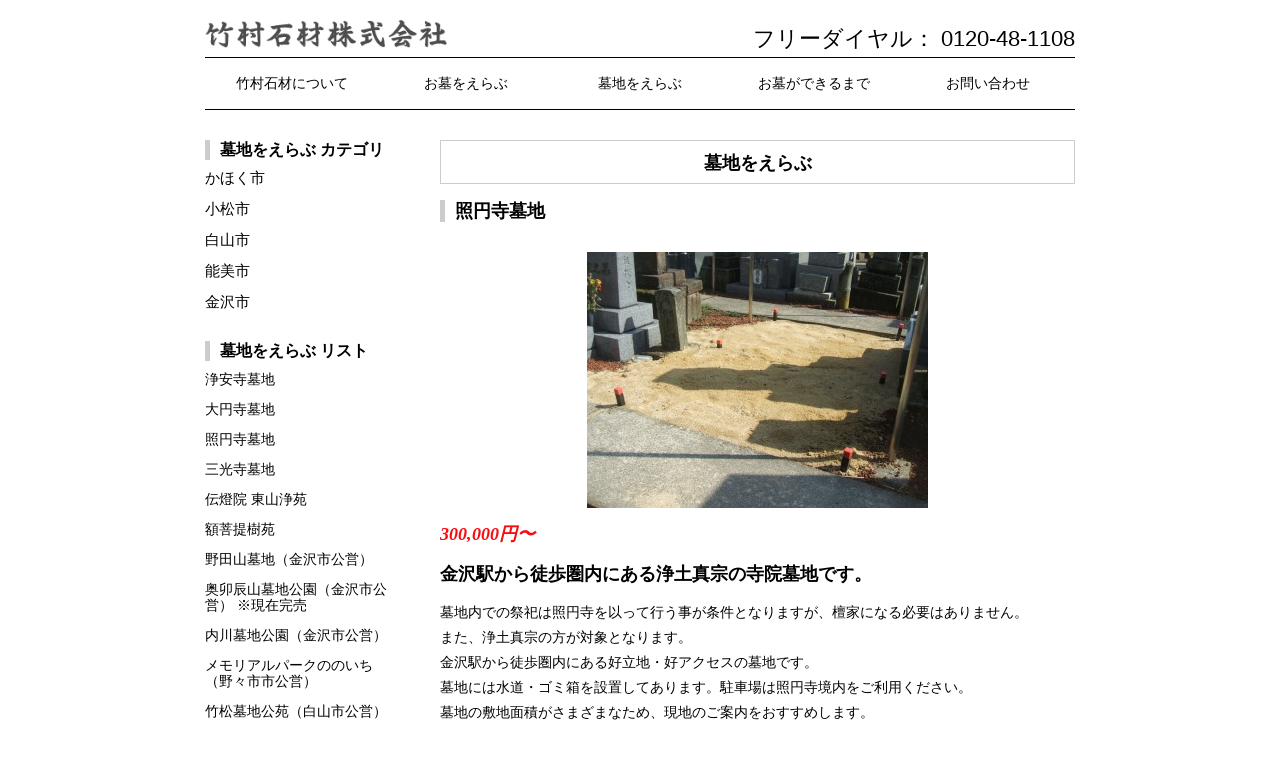

--- FILE ---
content_type: text/html; charset=UTF-8
request_url: http://www.takemura-sekizai.com/cemetery/1135/
body_size: 24522
content:
<!DOCTYPE html>
<html lang="ja">
<head>
<meta charset="UTF-8">
<title>照円寺墓地 | お墓・墓石・墓地・霊園の竹村石材−石川県金沢市−</title> 
<link rel="stylesheet" type="text/css" href="http://www.takemura-sekizai.com/wp1/wp-content/themes/takemura_cms/style.css">
<link href="http://www.takemura-sekizai.com/wp1/wp-content/themes/takemura_cms/style_normal.css" rel="stylesheet"  media="all">
<link rel="alternate" type="application/rss+xml" title="RSS FEED" href="https://www.takemura-sekizai.com/feed/">
<script type="text/javascript" src="http://ajax.googleapis.com/ajax/libs/jquery/1.10.1/jquery.min.js"></script>
<script type="text/javascript" src="http://www.takemura-sekizai.com/wp1/wp-content/themes/takemura_cms/js/jquery.tile.js"></script>
<script type="text/javascript">
$(window).load(function() {
　　$(".graveListBox").tile(2);
});
</script>
<script type="text/javascript">
<!--120-48-1108
if (navigator.userAgent.match(/(iPhone|iPad|iPod|Android)/)) {
  $(function() {
    $('.tel').each(function() {
      var str = $(this).html();
      if ($(this).children().is('img')) {
        $(this).html($('<a>').attr('href', 'tel:' + $(this).children().attr('alt').replace(/-/g, '')).append(str + '</a>'));
      } else {
        $(this).html($('<a>').attr('href', 'tel:' + $(this).text().replace(/-/g, '')).append(str + '</a>'));
      }
    });
  });
}
-->
</script>
<script type="text/javascript">
$(function() {
    if (!isPhone())
        return;

    $('span[data-action=call]').each(function() {
        var $ele = $(this);
        $ele.wrap('<a href="tel:' + $ele.data('tel') + '"></a>');
    });
});

function isPhone() {
    return (navigator.userAgent.indexOf('iPhone') > 0 || navigator.userAgent.indexOf('Android') > 0);
}
</script>
<link href="http://www.takemura-sekizai.com/wp1/wp-content/themes/takemura_cms/css/contact-form7-confirm.css" rel="stylesheet"  media="all">
<script type='text/javascript' src='http://www.takemura-sekizai.com/wp1/wp-content/themes/takemura_cms/js/contact-form7-confirm.js'></script>


<!--[if lt IE 9]>
<script src="http://www.takemura-sekizai.com/wp1/wp-content/themes/takemura_cms/js/html5.js"></script>
<script src="http://www.takemura-sekizai.com/wp1/wp-content/themes/takemura_cms/js/css3-mediaqueries.js"></script>
<![endif]-->

<!-- Global site tag (gtag.js) - Google Analytics -->
<script async src="https://www.googletagmanager.com/gtag/js?id=UA-114137219-1"></script>
<script>
  window.dataLayer = window.dataLayer || [];
  function gtag(){dataLayer.push(arguments);}
  gtag('js', new Date());

  gtag('config', 'UA-114137219-1');
</script>

<!-- All in One SEO Pack 2.2.5 by Michael Torbert of Semper Fi Web Design[67,101] -->
<meta name="description" itemprop="description" content="スト" />

<link rel="canonical" href="https://www.takemura-sekizai.com/cemetery/1135/" />
<!-- /all in one seo pack -->
<link rel="alternate" type="application/rss+xml" title="お墓・墓石・墓地・霊園の竹村石材−石川県金沢市− &raquo; 照円寺墓地 のコメントのフィード" href="https://www.takemura-sekizai.com/cemetery/1135/feed/" />
<link rel='stylesheet' id='contact-form-7-css'  href='http://www.takemura-sekizai.com/wp1/wp-content/plugins/contact-form-7/includes/css/styles.css?ver=4.1' type='text/css' media='all' />
<link rel='stylesheet' id='wp-pagenavi-css'  href='http://www.takemura-sekizai.com/wp1/wp-content/plugins/wp-pagenavi/pagenavi-css.css?ver=2.70' type='text/css' media='all' />
<link rel='stylesheet' id='fancybox-css'  href='http://www.takemura-sekizai.com/wp1/wp-content/plugins/easy-fancybox/fancybox/jquery.fancybox-1.3.7.min.css?ver=1.5.7' type='text/css' media='screen' />
<script type='text/javascript' src='http://www.takemura-sekizai.com/wp1/wp-includes/js/jquery/jquery.js?ver=1.11.1'></script>
<script type='text/javascript' src='http://www.takemura-sekizai.com/wp1/wp-includes/js/jquery/jquery-migrate.min.js?ver=1.2.1'></script>
<script type='text/javascript' src='http://www.takemura-sekizai.com/wp1/wp-content/themes/takemura_cms/base.js?ver=4.1.1'></script>
<link rel="EditURI" type="application/rsd+xml" title="RSD" href="http://www.takemura-sekizai.com/wp1/xmlrpc.php?rsd" />
<link rel="wlwmanifest" type="application/wlwmanifest+xml" href="http://www.takemura-sekizai.com/wp1/wp-includes/wlwmanifest.xml" /> 
<link rel='prev' title='三光寺墓地' href='https://www.takemura-sekizai.com/cemetery/505/' />
<link rel='next' title='大円寺墓地' href='https://www.takemura-sekizai.com/cemetery/91/' />
<meta name="generator" content="WordPress 4.1.1" />
<link rel='shortlink' href='https://www.takemura-sekizai.com/?p=1135' />

<link rel="stylesheet" href="http://www.takemura-sekizai.com/wp1/wp-content/plugins/count-per-day/counter.css" type="text/css" />
	<style type="text/css">.recentcomments a{display:inline !important;padding:0 !important;margin:0 !important;}</style>

<!-- Easy FancyBox 1.5.7 using FancyBox 1.3.7 - RavanH (http://status301.net/wordpress-plugins/easy-fancybox/) -->
<script type="text/javascript">
/* <![CDATA[ */
var fb_timeout = null;
var fb_opts = { 'overlayShow' : true, 'hideOnOverlayClick' : true, 'showCloseButton' : true, 'centerOnScroll' : true, 'enableEscapeButton' : true, 'autoScale' : true };
var easy_fancybox_handler = function(){
	/* IMG */
	var fb_IMG_select = 'a[href*=".jpg"]:not(.nofancybox,.pin-it-button), area[href*=".jpg"]:not(.nofancybox), a[href*=".jpeg"]:not(.nofancybox,.pin-it-button), area[href*=".jpeg"]:not(.nofancybox), a[href*=".png"]:not(.nofancybox,.pin-it-button), area[href*=".png"]:not(.nofancybox)';
	jQuery(fb_IMG_select).addClass('fancybox image');
	var fb_IMG_sections = jQuery('div.gallery ');
	fb_IMG_sections.each(function() { jQuery(this).find(fb_IMG_select).attr('rel', 'gallery-' + fb_IMG_sections.index(this)); });
	jQuery('a.fancybox, area.fancybox, li.fancybox a:not(li.nofancybox a)').fancybox( jQuery.extend({}, fb_opts, { 'transitionIn' : 'elastic', 'easingIn' : 'easeOutBack', 'transitionOut' : 'elastic', 'easingOut' : 'easeInBack', 'opacity' : false, 'hideOnContentClick' : false, 'titleShow' : true, 'titlePosition' : 'over', 'titleFromAlt' : true, 'showNavArrows' : true, 'enableKeyboardNav' : true, 'cyclic' : false }) );
	/* Auto-click */ 
	jQuery('#fancybox-auto').trigger('click');
}
/* ]]> */
</script>
</head>

<body class="single single-cemetery postid-1135 single-format-standard single_">
<!-- header -->
<header id="header" class="clearfix">
<div id="header-inner" class="clearfix">

<div id="header-top" class="clearfix">
<div class="fLeft">
<h1 id="logo"><a href="https://www.takemura-sekizai.com/"><img src="http://www.takemura-sekizai.com/wp1/wp-content/themes/takemura_cms/images/logo.png" alt="お墓・墓石・墓地・霊園の竹村石材−石川県金沢市−" /></a></h1>
</div>
<div class="fRight">

<p class="mtBtn_t"><span class="fd talNo" data-action="call" data-tel="0120481108">フリーダイヤル： 0120-48-1108</span></p>
<!--<p><span class="f-tel talNo" data-action="call" data-tel="0762410325">TEL： 076-241-0325</span></p>-->
</div>
</div>

<div id="header-nav" class="clearfix">
<div class="menu"><ul id="menu-%e3%82%b0%e3%83%ad%e3%83%bc%e3%83%90%e3%83%ab%e3%83%a1%e3%83%8b%e3%83%a5%e3%83%bc" class="menu"><li id="menu-item-128" class="menu-item menu-item-type-post_type menu-item-object-page menu-item-128"><a href="https://www.takemura-sekizai.com/about/">竹村石材について</a></li>
<li id="menu-item-1352" class="menu-item menu-item-type-post_type menu-item-object-page menu-item-1352"><a href="https://www.takemura-sekizai.com/grave_about/">お墓をえらぶ</a></li>
<li id="menu-item-131" class="menu-item menu-item-type-custom menu-item-object-custom menu-item-131"><a href="/cemetery/">墓地をえらぶ</a></li>
<li id="menu-item-132" class="menu-item menu-item-type-post_type menu-item-object-page menu-item-132"><a href="https://www.takemura-sekizai.com/flow/">お墓ができるまで</a></li>
<li id="menu-item-20" class="menu-item menu-item-type-post_type menu-item-object-page menu-item-20"><a href="https://www.takemura-sekizai.com/contact/">お問い合わせ</a></li>
</ul></div></div>

</div>
</header>
<!-- /header -->



<!--container -->
<div id="contents" class="container">
<div id="contents_inner"  class="row">

<!--main -->
<div id="main" class="col-sm-9 col-sm-push-3  clearfix">
<article id="contentWrapp">

<section class="sectionBox clearfix">
<!--<h1 class="indexTitle"></h1>-->
<h1 class="indexTitle">
墓地をえらぶ</h1>


<div class="entryHeaderBox">
 <h2 class="entryTitle">照円寺墓地</h2>
</div>


<div class="entryBobyBox singleBox">
<!-- <h3 class="worksImg"></h3> -->

<p class="main-img">
 
<img src="/wp1/wp-content/uploads/2016/03/shouenji_01-341x256.jpg" width="341" height="256" alt="" title="照円寺墓地" />
</p>
<p class="txt_price">300,000円〜<p>
<p class="txt_outline">
金沢駅から徒歩圏内にある浄土真宗の寺院墓地です。<p>

<p>墓地内での祭祀は照円寺を以って行う事が条件となりますが、檀家になる必要はありません。</p>
<p>また、浄土真宗の方が対象となります。</p>
<p>金沢駅から徒歩圏内にある好立地・好アクセスの墓地です。</p>
<p>墓地には水道・ゴミ箱を設置してあります。駐車場は照円寺境内をご利用ください。</p>
<p>墓地の敷地面積がさまざまなため、現地のご案内をおすすめします。</p>

		<style type='text/css'>
			#gallery-1 {
				margin: auto;
			}
			#gallery-1 .gallery-item {
				float: left;
				margin-top: 10px;
				text-align: center;
				width: 33%;
			}
			#gallery-1 img {
				border: 2px solid #cfcfcf;
			}
			#gallery-1 .gallery-caption {
				margin-left: 0;
			}
			/* see gallery_shortcode() in wp-includes/media.php */
		</style>
		<div id='gallery-1' class='gallery galleryid-1135 gallery-columns-3 gallery-size-thumbnail'><dl class='gallery-item'>
			<dt class='gallery-icon landscape'>
				<a href='/wp1/wp-content/uploads/2016/03/shouenji_01-e1458025536804.jpg'><img width="150" height="150" src="/wp1/wp-content/uploads/2016/03/shouenji_01-150x150.jpg" class="attachment-thumbnail" alt="照円寺墓地" /></a>
			</dt></dl><dl class='gallery-item'>
			<dt class='gallery-icon landscape'>
				<a href='/wp1/wp-content/uploads/2016/03/shouenji_02-e1596778192968.jpg'><img width="150" height="150" src="/wp1/wp-content/uploads/2016/03/shouenji_02-150x150.jpg" class="attachment-thumbnail" alt="照円寺墓地" /></a>
			</dt></dl><dl class='gallery-item'>
			<dt class='gallery-icon landscape'>
				<a href='/wp1/wp-content/uploads/2016/03/shouenji_03-e1596778212938.jpg'><img width="150" height="150" src="/wp1/wp-content/uploads/2016/03/shouenji_03-150x150.jpg" class="attachment-thumbnail" alt="照円寺墓地" /></a>
			</dt></dl><br style="clear: both" />
		</div>

<table style="width: 630px;" border="1">
<tbody>
<tr>
<td style="width: 130px; background-color: #dbdbdb;"><strong><span style="color: #999999;">●</span>区画の大きさ</strong></td>
<td style="width: 130px;">間口0.67m〜　奥行0.8m〜</td>
</tr>
<tr>
<td style="width: 130px; background-color: #dbdbdb;"><strong><span style="color: #999999;">●</span>永代使用料</strong></td>
<td style="width: 130px;">300,000円（小区画）　400,000円（大区画）</td>
</tr>
<tr>
<td style="width: 130px; background-color: #dbdbdb;"><strong><span style="color: #999999;">●</span>年間管理費</strong></td>
<td style="width: 130px;">5,000円</td>
</tr>
<tr>
<td style="width: 130px; background-color: #dbdbdb;"><strong><span style="color: #999999;">●</span>使用条件等</strong></td>
<td style="width: 130px;">浄土真宗の方。墓地内の祭祀は照円寺を以って行う事。<br />
墓地契約時より3年以内にお墓の建立をすること。</td>
</tr>
<tr>
<td style="width: 130px; background-color: #dbdbdb;"><strong><span style="color: #999999;">●</span>設備等</strong></td>
<td style="width: 130px;">水道、駐車場完備。</td>
</tr>
<tr>
<td style="width: 130px; vertical-align: top; background-color: #dbdbdb;"><strong><span style="color: #999999;">●</span>所在地</strong></td>
<td style="width: 150px; vertical-align: top;">〒920-0851 石川県金沢市笠市町１－２０<iframe style="border: 0px currentColor;" src="https://www.google.com/maps/embed?pb=!1m18!1m12!1m3!1d3204.060055420418!2d136.6536828503223!3d36.57677057989709!2m3!1f0!2f0!3f0!3m2!1i1024!2i768!4f13.1!3m3!1m2!1s0x5ff8336c80b5eeeb%3A0xec1e15a518f18dd1!2z5pel5pysLCDjgJI5MjAtMDg1MSDnn7Plt53nnIzph5HmsqLluILnrKDluILnlLrvvJHiiJLvvJLvvJA!5e0!3m2!1sja!2sus!4v1458027662820" width="425" height="350" frameborder="0" allowfullscreen="allowfullscreen"></iframe></td>
</tr>
</tbody>
</table>
<p>&nbsp;</p>
</div>



</section><!-- /sectionWrapp -->


</article><!-- /contentWrapp -->
</div><!--/main-->



<div id="sidebar" class="col-sm-3 col-sm-pull-9  clearfix">

<!-- In case of cemetery-->
<div class="snavSubBox">
<h2 class="widgettitle"><a href="https://www.takemura-sekizai.com/cemetery/">墓地をえらぶ カテゴリ</a></h2>
<ul class='wp-tag-cloud'>
	<li><a href='https://www.takemura-sekizai.com/cemetery/ctg_cemetery/%e3%81%8b%e3%81%bb%e3%81%8f%e5%b8%82/' class='tag-link-12' title='4件のトピック' style='font-size: 11pt;'>かほく市</a></li>
	<li><a href='https://www.takemura-sekizai.com/cemetery/ctg_cemetery/%e5%b0%8f%e6%9d%be%e5%b8%82/' class='tag-link-13' title='1件のトピック' style='font-size: 11pt;'>小松市</a></li>
	<li><a href='https://www.takemura-sekizai.com/cemetery/ctg_cemetery/%e7%99%bd%e5%b1%b1%e5%b8%82/' class='tag-link-15' title='5件のトピック' style='font-size: 11pt;'>白山市</a></li>
	<li><a href='https://www.takemura-sekizai.com/cemetery/ctg_cemetery/%e8%83%bd%e7%be%8e%e5%b8%82/' class='tag-link-14' title='3件のトピック' style='font-size: 11pt;'>能美市</a></li>
	<li><a href='https://www.takemura-sekizai.com/cemetery/ctg_cemetery/%e9%87%91%e6%b2%a2%e5%b8%82/' class='tag-link-10' title='11件のトピック' style='font-size: 11pt;'>金沢市</a></li>
</ul>
</div>

<div class="snavSubBox">
<h2 class="widgettitle"><a href="https://www.takemura-sekizai.com/cemetery/">墓地をえらぶ リスト</a></h2>
<ul class="snavSubList">


<li class="">
<a href="https://www.takemura-sekizai.com/cemetery/106/">浄安寺墓地</a></li>


<li class="">
<a href="https://www.takemura-sekizai.com/cemetery/91/">大円寺墓地</a></li>


<li class="">
<a href="https://www.takemura-sekizai.com/cemetery/1135/">照円寺墓地</a></li>


<li class="">
<a href="https://www.takemura-sekizai.com/cemetery/505/">三光寺墓地</a></li>


<li class="">
<a href="https://www.takemura-sekizai.com/cemetery/503/">伝燈院 東山浄苑</a></li>


<li class="">
<a href="https://www.takemura-sekizai.com/cemetery/501/">額菩提樹苑</a></li>


<li class="">
<a href="https://www.takemura-sekizai.com/cemetery/499/">野田山墓地（金沢市公営）</a></li>


<li class="">
<a href="https://www.takemura-sekizai.com/cemetery/1148/">奥卯辰山墓地公園（金沢市公営） ※現在完売</a></li>


<li class="">
<a href="https://www.takemura-sekizai.com/cemetery/497/">内川墓地公園（金沢市公営）</a></li>


<li class="">
<a href="https://www.takemura-sekizai.com/cemetery/1962/">メモリアルパークののいち（野々市市公営）</a></li>


<li class="">
<a href="https://www.takemura-sekizai.com/cemetery/494/">竹松墓地公苑（白山市公営）</a></li>


<li class="">
<a href="https://www.takemura-sekizai.com/cemetery/511/">美川墓地公苑（白山市公営）</a></li>


<li class="">
<a href="https://www.takemura-sekizai.com/cemetery/491/">湊墓地公苑（白山市公営）</a></li>


<li class="">
<a href="https://www.takemura-sekizai.com/cemetery/1178/">蝶屋墓地公苑（白山市公営）</a></li>


<li class="">
<a href="https://www.takemura-sekizai.com/cemetery/509/">白峰墓地公苑（白山市公営）</a></li>


<li class="">
<a href="https://www.takemura-sekizai.com/cemetery/489/">泉台墓園（能美市公営）</a></li>


<li class="">
<a href="https://www.takemura-sekizai.com/cemetery/487/">峠山墓園（能美市公営）</a></li>


<li class="">
<a href="https://www.takemura-sekizai.com/cemetery/485/">根上翠ヶ丘墓園（能美市公営）</a></li>


<li class="">
<a href="https://www.takemura-sekizai.com/cemetery/483/">小松市菩提公園（小松市公営）</a></li>


<li class="">
<a href="https://www.takemura-sekizai.com/cemetery/481/">内灘霊園（内灘町公営）</a></li>


<li class="">
<a href="https://www.takemura-sekizai.com/cemetery/479/">加茂墓地団地（町会運営）　※現在完売</a></li>


<li class="">
<a href="https://www.takemura-sekizai.com/cemetery/477/">宇ノ気町墓地公園（かほく市公営）</a></li>


<li class="">
<a href="https://www.takemura-sekizai.com/cemetery/474/">高松町墓地公園（かほく市公営）</a></li>


<li class="">
<a href="https://www.takemura-sekizai.com/cemetery/507/">フローラルガーデン　※現在完売</a></li>
</ul>
</div>


<!-- In case of grave -->




<div class="banaBox clearfix">
<ul id="snav01" class="banaList">
<li id="text-11" class="widget widget_text"><h2 class="widgettitle">お墓を建てる</h2>			<div class="textwidget"></div>
		</li><li id="widget_sp_image-21" class="widget widget_sp_image"><a href="http://www.takemura-sekizai.com/grave_about/" target="_self" class="widget_sp_image-image-link" title="お墓をえらぶ"><img width="200" height="100" alt="お墓をえらぶ" class="attachment-full" style="max-width: 100%;" src="/wp1/wp-content/uploads/2015/02/s_1_haka.png" /></a></li><li id="widget_sp_image-22" class="widget widget_sp_image"><a href="http://www.takemura-sekizai.com/cemetery/" target="_self" class="widget_sp_image-image-link" title="墓地をえらぶ"><img width="200" height="100" alt="墓地をえらぶ" class="attachment-full" style="max-width: 100%;" src="/wp1/wp-content/uploads/2015/02/s_1_bochi.png" /></a></li></ul>
</div>

<div class="banaBox clearfix">
<ul id="snav02" class="banaList">
<li id="text-4" class="widget widget_text"><h2 class="widgettitle">お墓を守る</h2>			<div class="textwidget"></div>
		</li><li id="widget_sp_image-4" class="widget widget_sp_image"><a href="/characters/" target="_self" class="widget_sp_image-image-link" title="刻字する（戒名・法名）"><img width="200" height="60" alt="刻字する（戒名・法名）" class="attachment-full" style="max-width: 100%;" src="/wp1/wp-content/uploads/2015/02/s_menu_1.png" /></a></li><li id="widget_sp_image-5" class="widget widget_sp_image"><a href="/reform/" target="_self" class="widget_sp_image-image-link" title="修理・リフォーム"><img width="200" height="60" alt="修理・リフォーム" class="attachment-full" style="max-width: 100%;" src="/wp1/wp-content/uploads/2015/02/s_menu_2.png" /></a></li><li id="widget_sp_image-6" class="widget widget_sp_image"><a href="/clean/" target="_self" class="widget_sp_image-image-link" title="お掃除"><img width="200" height="60" alt="お掃除" class="attachment-full" style="max-width: 100%;" src="/wp1/wp-content/uploads/2015/02/s_menu_3.png" /></a></li><li id="widget_sp_image-7" class="widget widget_sp_image"><a href="/migration/" target="_self" class="widget_sp_image-image-link" title="引っ越し、墓じまい"><img width="200" height="60" alt="引っ越し、墓じまい" class="attachment-full" style="max-width: 100%;" src="/wp1/wp-content/uploads/2015/02/s_menu_4.png" /></a></li></ul>
</div>

<div class="banaBox clearfix">
<ul id="snav03" class="banaList">
<li id="widget_sp_image-12" class="widget widget_sp_image"><a href="/墓石＋墓地セットプラン/" target="_self" class="widget_sp_image-image-link" title="墓石＋墓地セットプラン"><img width="200" height="70" alt="墓石＋墓地セットプラン" class="attachment-full" style="max-width: 100%;" src="/wp1/wp-content/uploads/2015/03/s_menu_6.png" /></a></li><li id="widget_sp_image-11" class="widget widget_sp_image"><a href="/stone-carver/" target="_self" class="widget_sp_image-image-link" title="石彫品"><img width="200" height="50" alt="石彫品" class="attachment-full" style="max-width: 100%;" src="/wp1/wp-content/uploads/2015/02/s_menu_5.png" /></a></li><li id="widget_sp_image-25" class="widget widget_sp_image"><a href="/竹村石材のお墓づくり/" target="_self" class="widget_sp_image-image-link" title="竹村石材のお墓づくり"><img width="200" height="50" alt="竹村石材のお墓づくり" class="attachment-full" style="max-width: 100%;" src="/wp1/wp-content/uploads/2015/02/s_menu_7.png" /></a></li><li id="widget_sp_image-26" class="widget widget_sp_image"><a href="/竹村石材新聞/" target="_self" class="widget_sp_image-image-link" title="竹村石材新聞"><img width="200" height="50" alt="竹村石材新聞" class="attachment-full" style="max-width: 100%;" src="/wp1/wp-content/uploads/2015/02/s_menu_8.png" /></a></li><li id="widget_sp_image-28" class="widget widget_sp_image"><a href="/お客様の声/" target="_self" class="widget_sp_image-image-link" title="お客様の声"><img width="200" height="50" alt="お客様の声" class="attachment-full" style="max-width: 100%;" src="/wp1/wp-content/uploads/2020/01/s_menu_10.png" /></a></li><li id="widget_sp_image-27" class="widget widget_sp_image"><a href="/grave_about/#ansin" target="_self" class="widget_sp_image-image-link" title="安震はかもり"><img width="200" height="50" alt="安震はかもり" class="attachment-full" style="max-width: 100%;" src="/wp1/wp-content/uploads/2018/06/s_menu_9.png" /></a></li></ul>
</div>




</div><!-- sidebar/-->
</div><!--/contents_inner -->
</div><!--/container -->


<!-- footer -->
<footer id="footer" class="container">
<div class="footer-inner">
<p id="copy"><small>COPYRIGHT &copy;  2026  Takemura stone. inc All Rights Reserved.</small></p>
</div>
</footer>
<!-- /footer -->

<script type='text/javascript' src='http://www.takemura-sekizai.com/wp1/wp-content/plugins/contact-form-7/includes/js/jquery.form.min.js?ver=3.51.0-2014.06.20'></script>
<script type='text/javascript'>
/* <![CDATA[ */
var _wpcf7 = {"loaderUrl":"http:\/\/www.takemura-sekizai.com\/wp1\/wp-content\/plugins\/contact-form-7\/images\/ajax-loader.gif","sending":"\u9001\u4fe1\u4e2d ..."};
/* ]]> */
</script>
<script type='text/javascript' src='http://www.takemura-sekizai.com/wp1/wp-content/plugins/contact-form-7/includes/js/scripts.js?ver=4.1'></script>
<script type='text/javascript' src='http://www.takemura-sekizai.com/wp1/wp-content/plugins/easy-fancybox/fancybox/jquery.fancybox-1.3.7.min.js?ver=1.5.7'></script>
<script type='text/javascript' src='http://www.takemura-sekizai.com/wp1/wp-content/plugins/easy-fancybox/jquery.easing.pack.js?ver=1.3'></script>
<script type='text/javascript' src='http://www.takemura-sekizai.com/wp1/wp-content/plugins/easy-fancybox/jquery.mousewheel.min.js?ver=3.1.12'></script>

<script type="text/javascript">
jQuery(document).on('ready post-load', easy_fancybox_handler );
</script>


</body>
</html>

--- FILE ---
content_type: text/css
request_url: http://www.takemura-sekizai.com/wp1/wp-content/themes/takemura_cms/style.css
body_size: 9235
content:
@charset "utf-8";
/*
Theme Name: Takemura stone. inc All
Theme URI:
Description: Takemura stone. inc All
*/


/*-------------
base
-------------*/
body,div,dl,dt,dd,ul,ol,li,h1,h2,h3,h4,h5,h6,
form,input,p,blockquote,th,td {
margin:0;
padding:0;
}
img {
border:0;
vertical-align: top;
}
body {
/*font-size: 62.5%;*/
font-size:100%;
font-family: " メイリオ",Meiryo,Osaka," ヒラギノ角ゴ ProW3","Hiragino Kaku Gothic Pro"," ＭＳ Ｐゴシック","MSPGothic",sans-serif;
}

img{
	font-size:0;
	line-height:0;
	vertical-align:top;
}
p,li,dt,dl,dd,pre,address {
	line-height:1.8;
}
table th,
table td {
	line-height:1.6;
}

.clearfix:after {  
  content: ".";   
  display: block;   
  height: 0;   
  clear: both;   
  visibility: hidden;  
} 

a{
  color: #000;
  outline: none;
  text-decoration: none;
}
a:hover {
  color: #666;
}
a:link {
  color: #000;
  outline: none;
  text-decoration: none;
}
a:visited {
  color: #000;
  outline: none;
  text-decoration: none;
}
a:hover {
  color: #666;
  outline: none;
  text-decoration: none;
}
a:active {
  color: #000;
  outline: none;
  text-decoration: none;
}

a:hover img{
  opacity: 0.6;
  -webkit-transition: all .2s ease-in-out;
  -moz-transition: all .2s ease-in-out;
  -o-transition: all .2s ease-in-out;
  transition: all .2s ease-in-out;
}

ul,ol {
	list-style: none;
}
.fLeft {
	float: left;
}
.fRight {
	float: right;
}
p {
	/*font-size: 87%; */
	font-size: 14px; 
}
ul,ol{
	/*font-size: 87%; */
	font-size: 14px; 
}
dl {
	/*font-size: 87%; */
	font-size: 14px; 
}
table {
	/*font-size: 87%; */
	font-size: 14px; 
	border-collapse:collapse;
}
input,
textarea {
padding:4px;
}


.talNo:hover {
  text-decoration: none;
}
.talNo:active {
  text-decoration: none;
}

/*-------------
header
-------------*/


/*-------------
container
-------------*/
#contents {
	margin: 0 auto;
}


/*-------------
main
-------------*/
.indexTitle{
	/*font-size:114%;*/
	font-size:18px;
	margin-bottom:16px;
	font-weight:bold;
	color:#000;
	padding-top:10px;
	padding-bottom:8px;
	border:solid 1px #CCC;
	text-align:center;
	font-family:'Hiragino Mincho ProN', serif;
	text-shadow:none;
}
.mt30 {
	margin-top:30px;
}
.mb30 {
}

.box {
}
.box:after {
	display: block;
	clear: both;
	height: 0;
	content:"";
}
.section-header {
	position: relative;
	margin-bottom:6px;
}
.section-header p.moreLink {
	position: absolute;
	top: 4px;
	right: 0px;
	/*font-size:76%;*/
	font-size:12px;
}

.post {
	clear:both;
}


/*top
---------------------------------------------------*/
.newsWrapp {
	margin-top: 0px;
}
.newsWrapp h2 {
	margin-top: 30px;
	padding-bottom: 10px;
	margin-bottom: 20px;
	font-size: 18px;
	border-bottom: 1px solid #ccc;	
	clear: both;
}

.infoList{
	/*list-style: disc;
	padding-left: 1.5em;*/
}
.infoList li {
	margin-bottom: 10px;
	padding-bottom: 10px;
	border-bottom: 1px dotted #ccc;	
}
.infoList li a{
	text-decoration: underline;
}
.infoList h3.listTitle {
	font-size: 16px;
	margin-bottom: 4px;
}

.infoList li .bodyTxt {
	line-height: 1.2;	
}

.link-more {
	text-align: right;
}

@media (min-width: 768px) {
	.infoList .date  {
		width: 100px;
		float: left;
		line-height: 1;
		margin-top: 2px;
		padding-left: 0.5em;
	}
	.infoList .listTitle {
		font-size: 16px;
		margin-left: 100px;
	}
	.infoList li .bodyTxt {
		line-height: 1.2;	
		margin-left: 100px;
	}
}

/*post
---------------------------------------------------*/
/* postsList  --------------------------------------------*/
.postsList {
	margin-bottom: 50px;
}
.entryHeaderBox .dateBox {
	text-align: right;
}

.post_bottomBox {
	clear: both;
	text-align: center;
	margin-top:50px;
	padding-top: 30px;
}
.post_bottomBox span {
	/*font-size: 81%;*/
	font-size:12px;
}
.post_bottomBox .pb_center {
	clear: both;
	text-align: center;
}
.post_bottomBox .fLeft {
	float:left;
}
.post_bottomBox .fRight {
	float:right;
}

.readBox {
	margin-bottom:20px;
/*	font-size:116%;*/
	font-size:18px;
}

.a-entryTitle,
.entryTitle{
/*	font-size:114%;*/
	font-size:18px;
	font-weight:bold;
	color:#000;
	font-family:'Hiragino Mincho ProN', serif;
	text-shadow:none;
	padding:2px 5px 2px 10px;
	border-left:#ccc 5px solid;
	line-height:1;
}
.a-entryTitle{
	margin-bottom:10px;
}
.entryTitle{
	margin-bottom:30px;
}

.txt_price {
	margin-bottom:8px;
	font-style:italic;
	/*font-size:114%;*/
	font-size:18px;
	font-weight:bold;
	color:#F70C10;
	font-family:'Hiragino Mincho ProN', serif;
}

.entryItem {
	border-bottom: dotted 1px #ccc;
	margin-bottom: 40px;
	padding-bottom: 40px;
	margin-top: 40px;	
}


/*grave--------------------------------------------*/
.w_wLBox-grave {
		margin-left:-31px;
	}
.w_wLBox-grave .ListBox {
	width: 270px;
	float: left;
	margin-bottom: 30px;
	margin-left: 31px;
	border:#CCC solid 1px;
	padding:14px;
    box-shadow: 3px 3px 3px #E6E6E6;
    -webkit-box-shadow: 3px 3px 3px #E6E6E6;
    -moz-box-shadow: 3px 3px 3px #E6E6E6;
}
.w_wLBox-grave .ListBox .main-img {
	float: left;
	margin-right:10px;
	margin-bottom:10px;
	width:150px;
}
.w_wLBox-grave .ListBox .main-img img{
	width:150px;
	height:auto;
}

.w_wLBox-grave .ListBox .listTxtBox {
		float: left;
}
.w_wLBox-grave .ListBox .listTxtBox .txt_price {
	clear: both;
}
.w_wLBox-grave .txt_outline {
	clear: both;
	line-height:1.4;
	font-size:14px;
}


/*cemetery--------------------------------------------*/
.w_wLBox-cemetery {
	}
.w_wLBox-cemetery .ListBox {
	margin-bottom: 20px;
	clear: both;
	border-bottom: 1px dotted #CCC;
	padding-bottom: 20px;
}
/* main-img */
.w_wLBox-cemetery .ListBox .main-img {
	float:left;
	margin-right:20px;
}

.w_wLBox-cemetery .ListBox .ListBoxTxtBox {
	float: left;
	width: 460px;
}
.w_wLBox-cemetery .ListBox .ListBoxTxtBox .a-entryTitle {
	/*font-size:114%;
	font-weight:bold;*/
	/*color:#00A89F;*/
}
.w_wLBox-cemetery .ListBox .ListBoxTxtBox .a-entryTitle a{
	/*color:#00A89F;*/
}
.w_wLBox-cemetery .ListBox .ListBoxTxtBox .txt_price {
		margin-bottom:10px;
}
.w_wLBox-cemetery .ListBox .ListBoxTxtBox .wsg {
		margin-bottom:10px;
			line-height:1.6;
}
.w_wLBox-cemetery .ListBox .ListBoxTxtBox .moreLink {
	margin-top:10px;
	text-align: right;
}
.w_wLBox-cemetery .ListBox .ListBoxTxtBox .moreLink a {
	text-decoration: underline;
}
.w_wLBox-cemetery .ListBox .ListBoxTxtBox .moreLink a:hover {
	text-decoration: none;
}
body.single-cemetery .txt_outline {
	font-size:18px;
	font-weight:bold;
}


/*single [entryBobyBox ]--------------------------------------------*/
.entryBobyBox .main-img {
	margin-bottom:10px;
	text-align:center;
}
.entryBobyBox p {
	/*font-size: 87.5%;*/
	font-size:14px;
}
.entryBobyBox p.txt_price {
	/*font-size:114%;*/
	font-size:18px;
}
.entryBobyBox p.txt_outline {
	margin-bottom:10px;
}



/*wp-pagenavi--------------------------------------------*/
.wp-pagenavi {
	float: left;
	position: relative;
	left: 50%; 
	margin-top: 50px;
	margin-bottom:1em;
/*	font-size:76%;*/
	font-size:12px;
}
.wp-pagenavi  span,
.wp-pagenavi a  {
	float: left;
	margin-left: 0.1em;
	margin-right: 0.1em;
	padding: 0px 5px;
	position: relative;
	left: -50%;
}


/* editer --------------------------------------------*/
.indexTitle-e {
	font-size:18px;
	font-weight:bold;
	color:#000;
	font-family:'Hiragino Mincho ProN', serif;
	text-shadow:none;
	padding:2px 5px 2px 10px;
	border-left:#ccc 5px solid;
	line-height:1;
	margin-bottom:10px;
	margin-top:10px;
	clear: both;
}
.subTitle {
	font-size:15px;
	font-weight:400;
	color:#000;
	line-height:1;
	margin-bottom:10px;
	margin-top:10px;
}
.sub2Title {
	font-size:14px;
	font-weight:400;
	color:#000;
	line-height:1;
	margin-bottom:10px;
	margin-top:10px;
}

/* 画像の回り込みとか */
.aligncenter {
    display: block;
    clear: both;
    margin: 10px auto 10px;
    }
.alignleft {
    float: left;
    display: block;
    /*clear: both;*/
    margin: 10px 15px 10px 0;
    }
.alignright {
    float: right;
    display: block;
    /*clear: both;*/
    margin: 10px 0 10px 1.5em;
    }
hr {
    clear: both;
    border: 0;
    height: 0;
    border-top: 1px solid rgba(0, 0, 0, 0.1);
    border-bottom: 1px solid rgba(255, 255, 255, 0.3);
    margin: 10px 0;
    padding: 10px 0px;
    }
table {
    margin-top: 10px;
}
table th,
table td{
	padding: 10px;
	border: #ccc 1px solid;
}




/*-------------
sidebar
-------------*/
/* banaBox */
.widgettitle {
	font-size: 16px;
	font-family: 'Hiragino Mincho ProN', serif;
	text-shadow: none;
	margin-bottom: 10px;
	font-weight: bold;
	padding: 2px 5px 2px 10px;
	border-left: #ccc 5px solid;
	line-height: 1;
}
.banaBox {
		margin-bottom: 30px;
}
.banaBox ul{
}
.banaBox ul li{
	margin-bottom: 5px;
}

/* snavSubBox*/
.snavSubBox h2.widgettitle a{
	font-size: 16px;
	font-family: 'Hiragino Mincho ProN', serif;
	text-shadow: none;
	margin-bottom: 10px;
	font-weight: bold;
	line-height: 1;
}
.snavSubBox {
	margin-bottom: 30px;
}
.snavSubBox ul{
}
.snavSubBox ul li{
	margin-bottom: 14px;
	line-height:1.2;
}
.snavSubBox ul li a{
	display:block;
}
.snavSubBox ul.wp-tag-cloud li a{
}
.snavSubBox ul.snavSubList li a{
	font-size: 14px;
}

#sidebar .textwidget .fbBox{
width:100%;
}



/*-------------
footer
-------------*/
#footer { 
	margin: 50px auto 0;
	clear: both;
	padding-bottom: 16px;
	padding-left:15px;
}

#footer .footer-inner {
	border-top: 1px solid #000;
}

--- FILE ---
content_type: text/css
request_url: http://www.takemura-sekizai.com/wp1/wp-content/themes/takemura_cms/style_normal.css
body_size: 4121
content:
@charset "utf-8";
/*
Theme Name: Takemura stone. inc All
Theme URI:
Description: Takemura stone. inc All
*/

/*  TOPのみRWD仕様のため、TOP以外は、このシートを使用　*/


/*-------------
base
-------------*/



/*-------------
header
-------------*/
#header {
	width: 100%;
}
#header-inner { 
	/*width: 900px;*/
	margin:0 auto;
	padding-top:0px;
	width: 870px;
	padding-left:15px;
	padding-right:15px;
}
#header-top {
	margin-bottom: 0px;
	padding-bottom:0px;
}
#header-top #logo {
	margin-top: 20px;
}
#header-top #logo img {
		width: 242px;
}
#header-top ul {
	text-align: right;
	margin-right:19px;
	margin-top:3px;
}
#header-nav .menu ul li {
	float: left;
	/*width: 14.04%;*/
	width:20%;
	display: block;
	line-height: 1.2;
}
#header-nav .menu ul li a{
		display: block;
	text-align: center;
	/*padding:10% 1%;*/
	padding-top:10%;
	padding-bottom:10%;
	background: #FFF;
}

#header-top .fRight p{
	padding-top: 14px;
	font-size:20px;
line-height:1.4;
text-align:right;
}
/*
#header-top .fRight p span.fd {
	font-size:16px;
	display:block;
}
*/
#header-top .fRight p span.fd {
	font-size:22px;
	display:block;
	margin-top: 10px;
}
/*breadcrumbs*/
.breadcrumbs {
	/*width: 900px;*/
	width: 870px;
	padding-left:15px;
	padding-right:15px;
	margin: 0 auto;
	text-align: right;
}

/*nav*/
#header-nav {
	clear: both;
	border-top: 1px solid #000;	
	border-bottom: 1px solid #000;	
	margin-bottom: 30px;
}
#header-nav ul#menu-nav {
	height: 46px;
}

#header-nav ul li {
	float: left;
	width: 20%;	

}
#header-nav ul li a{
	display: block;
/*	width: 128px;*/
	/*height: 46px;*/
	/*line-height: 46px;*/
	text-align: center;
	padding: 0px;
}

.menu-gnav-container{
	height: 46px;
	width:900px; 
	position: relative;
	}
ul#menu-gnav{width:100%; position: absolute; z-index:10;}
ul.sub-menu{
	overflow: hidden; 
	width: 128px; 
	text-align: center; 
	float: left;
		margin-top:1px;
	}
ul.sub-menu li{
	border-bottom: 1px solid #000;
	background: #FFF;
	}
	ul.sub-menu li a{
	height: 24px!important;
	line-height: 24px!important;
	padding: 0;
	margin: 0;
	}
ul.sub-menu li:hover{
	cursor: pointer;
	}
ul#menu-gnav li{float: left;}
ul#menu-gnav .nav li{float: none;}


/*-------------
container
-------------*/
#contents {
	width: 870px;
	padding-left:15px;
	padding-right:15px;
}


/*-------------
main
-------------*/
#main {
	float: right;
/*	width: 662px;*/
		width: 635px;
	padding-right:0px;
	margin-bottom: 50px;
}


/*wpcf7-form*/
.wpcf7-form p{
	margin-bottom: 15px;
}


/* formテキスト */
.r-text {
color:#F00;
font-weight: bold;
}
.atTxt {
/*color:#8E8E8E;*/
color:#333;
line-height:1.4;
font-size:13px;
}

/* 確認ボタン */
.button-confirm {
    display: block;
    width: 180px;
    font-size:14px!important;
    padding: 15px 18px!important;
    background: #EEE;
    border: 1px solid #999;
    border-radius: 4px;
    -moz-border-radius: 4px;
    -webkit-border-radius: 4px;
    cursor:pointer;
    float:left;
    }

/* 戻るボタン */
.button-rewrite{
    display: block;
    width: 180px;
    font-size:14px!important;
    padding: 15px 18px!important;
    background: #EEE;
    border: 1px solid #999;
    border-radius: 4px;
    -moz-border-radius: 4px;
    -webkit-border-radius: 4px;
    cursor:pointer;
    float:left;
    }

/* 送信ボタンの設定 */
.wpcf7-form-control.wpcf7-submit{
    display: block;
    width: 180px;
    font-size:14px!important;
    padding: 15px 18px!important;
    background: #EEE;
    border: 1px solid #999;
    border-radius: 4px;
    -moz-border-radius: 4px;
    -webkit-border-radius: 4px;
    cursor:pointer;
    float:left;
    /*text-indent: -9999px;
    background: url(images/send.png) no-repeat;*/
    }
 
 /* 送信ボタンのフォーカス時の設定 */
.wpcf7-form-control.wpcf7-submit:hover{
    /*filter: alpha(opacity=80);
    opacity: .6;
    -moz-transition: all 0.7s ease;
    -webkit-transition: all 0.7s ease;*/
    }
 




/*-------------
sidebar
-------------*/
#sidebar {
	float: left;
	width: 200px;
	margin-bottom: 15px;
}



/*-------------
footer
-------------*/
#footer { 
	width: 900px;
	padding-top: 10px;
}


--- FILE ---
content_type: text/css
request_url: http://www.takemura-sekizai.com/wp1/wp-content/themes/takemura_cms/css/contact-form7-confirm.css
body_size: 1461
content:
@charset "utf-8";
/*
 * Copyright (c) 2012 takashi shinohara
 * this Library is licensed. http://aulta.jp/library/
 * http://aulta.jp/library/wordpress/contactForm7Confirm.html
 * last update: 2012-02-15, 0.0.1.
 */

/*
 * 入力時に付加するclass
 */
form.wpcf7-form-mode-edit{
	
}

/*
 * 確認時に付加するclass
 */
form.wpcf7-form-mode-confirm{
	
}
form.wpcf7-form-mode-confirm th{	/* 問い合わせページのプレビューで、<TH>の幅が広がりすぎるので  */
	width:180px;
}

/*
 * 「確認へ」を押したときの入力チェックでひっかかった時に表示するメッセージ
 */
form.wpcf7-form ul.error-messages{
	color: red;
	margin-bottom: 20px;
	/*padding: 10px 15px;
	border: 2px solid #F00;*/
}
form.wpcf7-form ul.error-messages li:before {content:"※";}


/*
 * 入力チェックに引っかかったときに tr.addClass('error')
 */
form.wpcf7-form table tr.error td{
	background-color:#FFA8EC;
}

/*
 * プレビュー時のテキスト
 */
form.wpcf7-form table td span.wpcf7-form-control-wrap-confirm{
	color:green;
}

/*
 * ボタンエリア、確認へ
 */
form.wpcf7-form p.buttons-area-confirm{
	padding:20px 20px 20px 0;
	/* text-align:center; */
}

/*
 * ボタンエリア、書き直す、送信（「書き直す」が加わるため位置調整）
 */
form.wpcf7-form p.buttons-area .button-rewrite{
	margin-right:20px;
}
form.wpcf7-form p.buttons-area .wpcf7-submit{
	margin-left:0px;
}




--- FILE ---
content_type: application/javascript
request_url: http://www.takemura-sekizai.com/wp1/wp-content/themes/takemura_cms/base.js?ver=4.1.1
body_size: 385
content:
jQuery(document).ready(function($) {

	$( '#menu-gnav>li' ).find( 'ul' ).hide();
	$( '#menu-gnav>li' ).hover(function(){
		$( 'ul:not(:animated)', this).slideDown( 400 );
	},
	function(){
		$( 'ul', this ).hide();
    	});
		
	//ボックスの高さを揃える
	var maxH = 0;
	$('.worksListBox').each(function(){
		maxH = Math.max( maxH, $(this).height() );
	}).height( maxH );
	
});